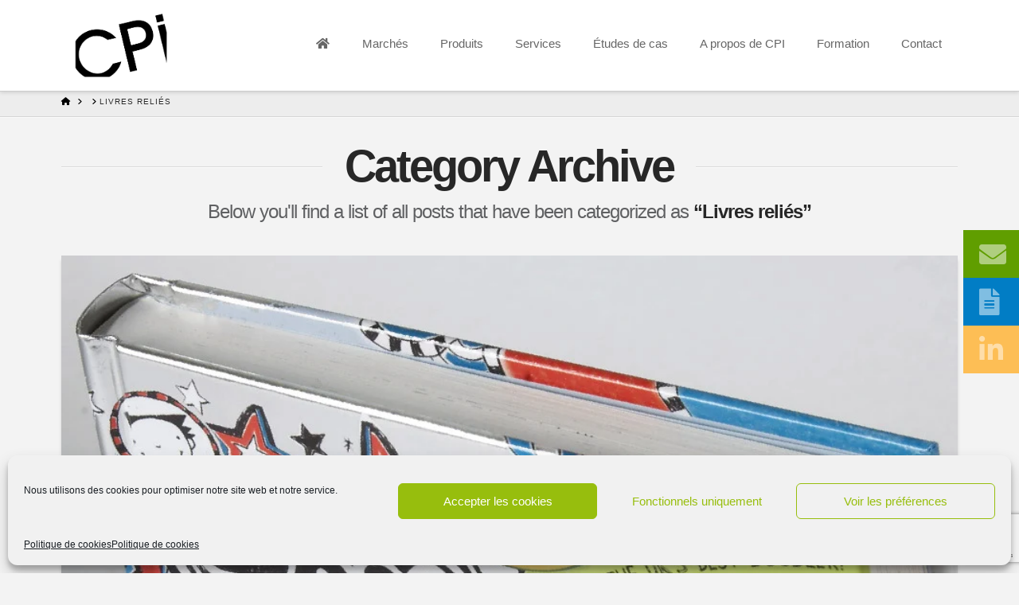

--- FILE ---
content_type: text/html; charset=utf-8
request_url: https://www.google.com/recaptcha/api2/anchor?ar=1&k=6LdzPjAqAAAAAMLYvfCfCKw8fpVmlq5rA-YCyzJt&co=aHR0cHM6Ly93d3cuY3BpLXByaW50LmZyOjQ0Mw..&hl=en&v=PoyoqOPhxBO7pBk68S4YbpHZ&size=invisible&anchor-ms=20000&execute-ms=30000&cb=zg2eg4iog6t0
body_size: 48543
content:
<!DOCTYPE HTML><html dir="ltr" lang="en"><head><meta http-equiv="Content-Type" content="text/html; charset=UTF-8">
<meta http-equiv="X-UA-Compatible" content="IE=edge">
<title>reCAPTCHA</title>
<style type="text/css">
/* cyrillic-ext */
@font-face {
  font-family: 'Roboto';
  font-style: normal;
  font-weight: 400;
  font-stretch: 100%;
  src: url(//fonts.gstatic.com/s/roboto/v48/KFO7CnqEu92Fr1ME7kSn66aGLdTylUAMa3GUBHMdazTgWw.woff2) format('woff2');
  unicode-range: U+0460-052F, U+1C80-1C8A, U+20B4, U+2DE0-2DFF, U+A640-A69F, U+FE2E-FE2F;
}
/* cyrillic */
@font-face {
  font-family: 'Roboto';
  font-style: normal;
  font-weight: 400;
  font-stretch: 100%;
  src: url(//fonts.gstatic.com/s/roboto/v48/KFO7CnqEu92Fr1ME7kSn66aGLdTylUAMa3iUBHMdazTgWw.woff2) format('woff2');
  unicode-range: U+0301, U+0400-045F, U+0490-0491, U+04B0-04B1, U+2116;
}
/* greek-ext */
@font-face {
  font-family: 'Roboto';
  font-style: normal;
  font-weight: 400;
  font-stretch: 100%;
  src: url(//fonts.gstatic.com/s/roboto/v48/KFO7CnqEu92Fr1ME7kSn66aGLdTylUAMa3CUBHMdazTgWw.woff2) format('woff2');
  unicode-range: U+1F00-1FFF;
}
/* greek */
@font-face {
  font-family: 'Roboto';
  font-style: normal;
  font-weight: 400;
  font-stretch: 100%;
  src: url(//fonts.gstatic.com/s/roboto/v48/KFO7CnqEu92Fr1ME7kSn66aGLdTylUAMa3-UBHMdazTgWw.woff2) format('woff2');
  unicode-range: U+0370-0377, U+037A-037F, U+0384-038A, U+038C, U+038E-03A1, U+03A3-03FF;
}
/* math */
@font-face {
  font-family: 'Roboto';
  font-style: normal;
  font-weight: 400;
  font-stretch: 100%;
  src: url(//fonts.gstatic.com/s/roboto/v48/KFO7CnqEu92Fr1ME7kSn66aGLdTylUAMawCUBHMdazTgWw.woff2) format('woff2');
  unicode-range: U+0302-0303, U+0305, U+0307-0308, U+0310, U+0312, U+0315, U+031A, U+0326-0327, U+032C, U+032F-0330, U+0332-0333, U+0338, U+033A, U+0346, U+034D, U+0391-03A1, U+03A3-03A9, U+03B1-03C9, U+03D1, U+03D5-03D6, U+03F0-03F1, U+03F4-03F5, U+2016-2017, U+2034-2038, U+203C, U+2040, U+2043, U+2047, U+2050, U+2057, U+205F, U+2070-2071, U+2074-208E, U+2090-209C, U+20D0-20DC, U+20E1, U+20E5-20EF, U+2100-2112, U+2114-2115, U+2117-2121, U+2123-214F, U+2190, U+2192, U+2194-21AE, U+21B0-21E5, U+21F1-21F2, U+21F4-2211, U+2213-2214, U+2216-22FF, U+2308-230B, U+2310, U+2319, U+231C-2321, U+2336-237A, U+237C, U+2395, U+239B-23B7, U+23D0, U+23DC-23E1, U+2474-2475, U+25AF, U+25B3, U+25B7, U+25BD, U+25C1, U+25CA, U+25CC, U+25FB, U+266D-266F, U+27C0-27FF, U+2900-2AFF, U+2B0E-2B11, U+2B30-2B4C, U+2BFE, U+3030, U+FF5B, U+FF5D, U+1D400-1D7FF, U+1EE00-1EEFF;
}
/* symbols */
@font-face {
  font-family: 'Roboto';
  font-style: normal;
  font-weight: 400;
  font-stretch: 100%;
  src: url(//fonts.gstatic.com/s/roboto/v48/KFO7CnqEu92Fr1ME7kSn66aGLdTylUAMaxKUBHMdazTgWw.woff2) format('woff2');
  unicode-range: U+0001-000C, U+000E-001F, U+007F-009F, U+20DD-20E0, U+20E2-20E4, U+2150-218F, U+2190, U+2192, U+2194-2199, U+21AF, U+21E6-21F0, U+21F3, U+2218-2219, U+2299, U+22C4-22C6, U+2300-243F, U+2440-244A, U+2460-24FF, U+25A0-27BF, U+2800-28FF, U+2921-2922, U+2981, U+29BF, U+29EB, U+2B00-2BFF, U+4DC0-4DFF, U+FFF9-FFFB, U+10140-1018E, U+10190-1019C, U+101A0, U+101D0-101FD, U+102E0-102FB, U+10E60-10E7E, U+1D2C0-1D2D3, U+1D2E0-1D37F, U+1F000-1F0FF, U+1F100-1F1AD, U+1F1E6-1F1FF, U+1F30D-1F30F, U+1F315, U+1F31C, U+1F31E, U+1F320-1F32C, U+1F336, U+1F378, U+1F37D, U+1F382, U+1F393-1F39F, U+1F3A7-1F3A8, U+1F3AC-1F3AF, U+1F3C2, U+1F3C4-1F3C6, U+1F3CA-1F3CE, U+1F3D4-1F3E0, U+1F3ED, U+1F3F1-1F3F3, U+1F3F5-1F3F7, U+1F408, U+1F415, U+1F41F, U+1F426, U+1F43F, U+1F441-1F442, U+1F444, U+1F446-1F449, U+1F44C-1F44E, U+1F453, U+1F46A, U+1F47D, U+1F4A3, U+1F4B0, U+1F4B3, U+1F4B9, U+1F4BB, U+1F4BF, U+1F4C8-1F4CB, U+1F4D6, U+1F4DA, U+1F4DF, U+1F4E3-1F4E6, U+1F4EA-1F4ED, U+1F4F7, U+1F4F9-1F4FB, U+1F4FD-1F4FE, U+1F503, U+1F507-1F50B, U+1F50D, U+1F512-1F513, U+1F53E-1F54A, U+1F54F-1F5FA, U+1F610, U+1F650-1F67F, U+1F687, U+1F68D, U+1F691, U+1F694, U+1F698, U+1F6AD, U+1F6B2, U+1F6B9-1F6BA, U+1F6BC, U+1F6C6-1F6CF, U+1F6D3-1F6D7, U+1F6E0-1F6EA, U+1F6F0-1F6F3, U+1F6F7-1F6FC, U+1F700-1F7FF, U+1F800-1F80B, U+1F810-1F847, U+1F850-1F859, U+1F860-1F887, U+1F890-1F8AD, U+1F8B0-1F8BB, U+1F8C0-1F8C1, U+1F900-1F90B, U+1F93B, U+1F946, U+1F984, U+1F996, U+1F9E9, U+1FA00-1FA6F, U+1FA70-1FA7C, U+1FA80-1FA89, U+1FA8F-1FAC6, U+1FACE-1FADC, U+1FADF-1FAE9, U+1FAF0-1FAF8, U+1FB00-1FBFF;
}
/* vietnamese */
@font-face {
  font-family: 'Roboto';
  font-style: normal;
  font-weight: 400;
  font-stretch: 100%;
  src: url(//fonts.gstatic.com/s/roboto/v48/KFO7CnqEu92Fr1ME7kSn66aGLdTylUAMa3OUBHMdazTgWw.woff2) format('woff2');
  unicode-range: U+0102-0103, U+0110-0111, U+0128-0129, U+0168-0169, U+01A0-01A1, U+01AF-01B0, U+0300-0301, U+0303-0304, U+0308-0309, U+0323, U+0329, U+1EA0-1EF9, U+20AB;
}
/* latin-ext */
@font-face {
  font-family: 'Roboto';
  font-style: normal;
  font-weight: 400;
  font-stretch: 100%;
  src: url(//fonts.gstatic.com/s/roboto/v48/KFO7CnqEu92Fr1ME7kSn66aGLdTylUAMa3KUBHMdazTgWw.woff2) format('woff2');
  unicode-range: U+0100-02BA, U+02BD-02C5, U+02C7-02CC, U+02CE-02D7, U+02DD-02FF, U+0304, U+0308, U+0329, U+1D00-1DBF, U+1E00-1E9F, U+1EF2-1EFF, U+2020, U+20A0-20AB, U+20AD-20C0, U+2113, U+2C60-2C7F, U+A720-A7FF;
}
/* latin */
@font-face {
  font-family: 'Roboto';
  font-style: normal;
  font-weight: 400;
  font-stretch: 100%;
  src: url(//fonts.gstatic.com/s/roboto/v48/KFO7CnqEu92Fr1ME7kSn66aGLdTylUAMa3yUBHMdazQ.woff2) format('woff2');
  unicode-range: U+0000-00FF, U+0131, U+0152-0153, U+02BB-02BC, U+02C6, U+02DA, U+02DC, U+0304, U+0308, U+0329, U+2000-206F, U+20AC, U+2122, U+2191, U+2193, U+2212, U+2215, U+FEFF, U+FFFD;
}
/* cyrillic-ext */
@font-face {
  font-family: 'Roboto';
  font-style: normal;
  font-weight: 500;
  font-stretch: 100%;
  src: url(//fonts.gstatic.com/s/roboto/v48/KFO7CnqEu92Fr1ME7kSn66aGLdTylUAMa3GUBHMdazTgWw.woff2) format('woff2');
  unicode-range: U+0460-052F, U+1C80-1C8A, U+20B4, U+2DE0-2DFF, U+A640-A69F, U+FE2E-FE2F;
}
/* cyrillic */
@font-face {
  font-family: 'Roboto';
  font-style: normal;
  font-weight: 500;
  font-stretch: 100%;
  src: url(//fonts.gstatic.com/s/roboto/v48/KFO7CnqEu92Fr1ME7kSn66aGLdTylUAMa3iUBHMdazTgWw.woff2) format('woff2');
  unicode-range: U+0301, U+0400-045F, U+0490-0491, U+04B0-04B1, U+2116;
}
/* greek-ext */
@font-face {
  font-family: 'Roboto';
  font-style: normal;
  font-weight: 500;
  font-stretch: 100%;
  src: url(//fonts.gstatic.com/s/roboto/v48/KFO7CnqEu92Fr1ME7kSn66aGLdTylUAMa3CUBHMdazTgWw.woff2) format('woff2');
  unicode-range: U+1F00-1FFF;
}
/* greek */
@font-face {
  font-family: 'Roboto';
  font-style: normal;
  font-weight: 500;
  font-stretch: 100%;
  src: url(//fonts.gstatic.com/s/roboto/v48/KFO7CnqEu92Fr1ME7kSn66aGLdTylUAMa3-UBHMdazTgWw.woff2) format('woff2');
  unicode-range: U+0370-0377, U+037A-037F, U+0384-038A, U+038C, U+038E-03A1, U+03A3-03FF;
}
/* math */
@font-face {
  font-family: 'Roboto';
  font-style: normal;
  font-weight: 500;
  font-stretch: 100%;
  src: url(//fonts.gstatic.com/s/roboto/v48/KFO7CnqEu92Fr1ME7kSn66aGLdTylUAMawCUBHMdazTgWw.woff2) format('woff2');
  unicode-range: U+0302-0303, U+0305, U+0307-0308, U+0310, U+0312, U+0315, U+031A, U+0326-0327, U+032C, U+032F-0330, U+0332-0333, U+0338, U+033A, U+0346, U+034D, U+0391-03A1, U+03A3-03A9, U+03B1-03C9, U+03D1, U+03D5-03D6, U+03F0-03F1, U+03F4-03F5, U+2016-2017, U+2034-2038, U+203C, U+2040, U+2043, U+2047, U+2050, U+2057, U+205F, U+2070-2071, U+2074-208E, U+2090-209C, U+20D0-20DC, U+20E1, U+20E5-20EF, U+2100-2112, U+2114-2115, U+2117-2121, U+2123-214F, U+2190, U+2192, U+2194-21AE, U+21B0-21E5, U+21F1-21F2, U+21F4-2211, U+2213-2214, U+2216-22FF, U+2308-230B, U+2310, U+2319, U+231C-2321, U+2336-237A, U+237C, U+2395, U+239B-23B7, U+23D0, U+23DC-23E1, U+2474-2475, U+25AF, U+25B3, U+25B7, U+25BD, U+25C1, U+25CA, U+25CC, U+25FB, U+266D-266F, U+27C0-27FF, U+2900-2AFF, U+2B0E-2B11, U+2B30-2B4C, U+2BFE, U+3030, U+FF5B, U+FF5D, U+1D400-1D7FF, U+1EE00-1EEFF;
}
/* symbols */
@font-face {
  font-family: 'Roboto';
  font-style: normal;
  font-weight: 500;
  font-stretch: 100%;
  src: url(//fonts.gstatic.com/s/roboto/v48/KFO7CnqEu92Fr1ME7kSn66aGLdTylUAMaxKUBHMdazTgWw.woff2) format('woff2');
  unicode-range: U+0001-000C, U+000E-001F, U+007F-009F, U+20DD-20E0, U+20E2-20E4, U+2150-218F, U+2190, U+2192, U+2194-2199, U+21AF, U+21E6-21F0, U+21F3, U+2218-2219, U+2299, U+22C4-22C6, U+2300-243F, U+2440-244A, U+2460-24FF, U+25A0-27BF, U+2800-28FF, U+2921-2922, U+2981, U+29BF, U+29EB, U+2B00-2BFF, U+4DC0-4DFF, U+FFF9-FFFB, U+10140-1018E, U+10190-1019C, U+101A0, U+101D0-101FD, U+102E0-102FB, U+10E60-10E7E, U+1D2C0-1D2D3, U+1D2E0-1D37F, U+1F000-1F0FF, U+1F100-1F1AD, U+1F1E6-1F1FF, U+1F30D-1F30F, U+1F315, U+1F31C, U+1F31E, U+1F320-1F32C, U+1F336, U+1F378, U+1F37D, U+1F382, U+1F393-1F39F, U+1F3A7-1F3A8, U+1F3AC-1F3AF, U+1F3C2, U+1F3C4-1F3C6, U+1F3CA-1F3CE, U+1F3D4-1F3E0, U+1F3ED, U+1F3F1-1F3F3, U+1F3F5-1F3F7, U+1F408, U+1F415, U+1F41F, U+1F426, U+1F43F, U+1F441-1F442, U+1F444, U+1F446-1F449, U+1F44C-1F44E, U+1F453, U+1F46A, U+1F47D, U+1F4A3, U+1F4B0, U+1F4B3, U+1F4B9, U+1F4BB, U+1F4BF, U+1F4C8-1F4CB, U+1F4D6, U+1F4DA, U+1F4DF, U+1F4E3-1F4E6, U+1F4EA-1F4ED, U+1F4F7, U+1F4F9-1F4FB, U+1F4FD-1F4FE, U+1F503, U+1F507-1F50B, U+1F50D, U+1F512-1F513, U+1F53E-1F54A, U+1F54F-1F5FA, U+1F610, U+1F650-1F67F, U+1F687, U+1F68D, U+1F691, U+1F694, U+1F698, U+1F6AD, U+1F6B2, U+1F6B9-1F6BA, U+1F6BC, U+1F6C6-1F6CF, U+1F6D3-1F6D7, U+1F6E0-1F6EA, U+1F6F0-1F6F3, U+1F6F7-1F6FC, U+1F700-1F7FF, U+1F800-1F80B, U+1F810-1F847, U+1F850-1F859, U+1F860-1F887, U+1F890-1F8AD, U+1F8B0-1F8BB, U+1F8C0-1F8C1, U+1F900-1F90B, U+1F93B, U+1F946, U+1F984, U+1F996, U+1F9E9, U+1FA00-1FA6F, U+1FA70-1FA7C, U+1FA80-1FA89, U+1FA8F-1FAC6, U+1FACE-1FADC, U+1FADF-1FAE9, U+1FAF0-1FAF8, U+1FB00-1FBFF;
}
/* vietnamese */
@font-face {
  font-family: 'Roboto';
  font-style: normal;
  font-weight: 500;
  font-stretch: 100%;
  src: url(//fonts.gstatic.com/s/roboto/v48/KFO7CnqEu92Fr1ME7kSn66aGLdTylUAMa3OUBHMdazTgWw.woff2) format('woff2');
  unicode-range: U+0102-0103, U+0110-0111, U+0128-0129, U+0168-0169, U+01A0-01A1, U+01AF-01B0, U+0300-0301, U+0303-0304, U+0308-0309, U+0323, U+0329, U+1EA0-1EF9, U+20AB;
}
/* latin-ext */
@font-face {
  font-family: 'Roboto';
  font-style: normal;
  font-weight: 500;
  font-stretch: 100%;
  src: url(//fonts.gstatic.com/s/roboto/v48/KFO7CnqEu92Fr1ME7kSn66aGLdTylUAMa3KUBHMdazTgWw.woff2) format('woff2');
  unicode-range: U+0100-02BA, U+02BD-02C5, U+02C7-02CC, U+02CE-02D7, U+02DD-02FF, U+0304, U+0308, U+0329, U+1D00-1DBF, U+1E00-1E9F, U+1EF2-1EFF, U+2020, U+20A0-20AB, U+20AD-20C0, U+2113, U+2C60-2C7F, U+A720-A7FF;
}
/* latin */
@font-face {
  font-family: 'Roboto';
  font-style: normal;
  font-weight: 500;
  font-stretch: 100%;
  src: url(//fonts.gstatic.com/s/roboto/v48/KFO7CnqEu92Fr1ME7kSn66aGLdTylUAMa3yUBHMdazQ.woff2) format('woff2');
  unicode-range: U+0000-00FF, U+0131, U+0152-0153, U+02BB-02BC, U+02C6, U+02DA, U+02DC, U+0304, U+0308, U+0329, U+2000-206F, U+20AC, U+2122, U+2191, U+2193, U+2212, U+2215, U+FEFF, U+FFFD;
}
/* cyrillic-ext */
@font-face {
  font-family: 'Roboto';
  font-style: normal;
  font-weight: 900;
  font-stretch: 100%;
  src: url(//fonts.gstatic.com/s/roboto/v48/KFO7CnqEu92Fr1ME7kSn66aGLdTylUAMa3GUBHMdazTgWw.woff2) format('woff2');
  unicode-range: U+0460-052F, U+1C80-1C8A, U+20B4, U+2DE0-2DFF, U+A640-A69F, U+FE2E-FE2F;
}
/* cyrillic */
@font-face {
  font-family: 'Roboto';
  font-style: normal;
  font-weight: 900;
  font-stretch: 100%;
  src: url(//fonts.gstatic.com/s/roboto/v48/KFO7CnqEu92Fr1ME7kSn66aGLdTylUAMa3iUBHMdazTgWw.woff2) format('woff2');
  unicode-range: U+0301, U+0400-045F, U+0490-0491, U+04B0-04B1, U+2116;
}
/* greek-ext */
@font-face {
  font-family: 'Roboto';
  font-style: normal;
  font-weight: 900;
  font-stretch: 100%;
  src: url(//fonts.gstatic.com/s/roboto/v48/KFO7CnqEu92Fr1ME7kSn66aGLdTylUAMa3CUBHMdazTgWw.woff2) format('woff2');
  unicode-range: U+1F00-1FFF;
}
/* greek */
@font-face {
  font-family: 'Roboto';
  font-style: normal;
  font-weight: 900;
  font-stretch: 100%;
  src: url(//fonts.gstatic.com/s/roboto/v48/KFO7CnqEu92Fr1ME7kSn66aGLdTylUAMa3-UBHMdazTgWw.woff2) format('woff2');
  unicode-range: U+0370-0377, U+037A-037F, U+0384-038A, U+038C, U+038E-03A1, U+03A3-03FF;
}
/* math */
@font-face {
  font-family: 'Roboto';
  font-style: normal;
  font-weight: 900;
  font-stretch: 100%;
  src: url(//fonts.gstatic.com/s/roboto/v48/KFO7CnqEu92Fr1ME7kSn66aGLdTylUAMawCUBHMdazTgWw.woff2) format('woff2');
  unicode-range: U+0302-0303, U+0305, U+0307-0308, U+0310, U+0312, U+0315, U+031A, U+0326-0327, U+032C, U+032F-0330, U+0332-0333, U+0338, U+033A, U+0346, U+034D, U+0391-03A1, U+03A3-03A9, U+03B1-03C9, U+03D1, U+03D5-03D6, U+03F0-03F1, U+03F4-03F5, U+2016-2017, U+2034-2038, U+203C, U+2040, U+2043, U+2047, U+2050, U+2057, U+205F, U+2070-2071, U+2074-208E, U+2090-209C, U+20D0-20DC, U+20E1, U+20E5-20EF, U+2100-2112, U+2114-2115, U+2117-2121, U+2123-214F, U+2190, U+2192, U+2194-21AE, U+21B0-21E5, U+21F1-21F2, U+21F4-2211, U+2213-2214, U+2216-22FF, U+2308-230B, U+2310, U+2319, U+231C-2321, U+2336-237A, U+237C, U+2395, U+239B-23B7, U+23D0, U+23DC-23E1, U+2474-2475, U+25AF, U+25B3, U+25B7, U+25BD, U+25C1, U+25CA, U+25CC, U+25FB, U+266D-266F, U+27C0-27FF, U+2900-2AFF, U+2B0E-2B11, U+2B30-2B4C, U+2BFE, U+3030, U+FF5B, U+FF5D, U+1D400-1D7FF, U+1EE00-1EEFF;
}
/* symbols */
@font-face {
  font-family: 'Roboto';
  font-style: normal;
  font-weight: 900;
  font-stretch: 100%;
  src: url(//fonts.gstatic.com/s/roboto/v48/KFO7CnqEu92Fr1ME7kSn66aGLdTylUAMaxKUBHMdazTgWw.woff2) format('woff2');
  unicode-range: U+0001-000C, U+000E-001F, U+007F-009F, U+20DD-20E0, U+20E2-20E4, U+2150-218F, U+2190, U+2192, U+2194-2199, U+21AF, U+21E6-21F0, U+21F3, U+2218-2219, U+2299, U+22C4-22C6, U+2300-243F, U+2440-244A, U+2460-24FF, U+25A0-27BF, U+2800-28FF, U+2921-2922, U+2981, U+29BF, U+29EB, U+2B00-2BFF, U+4DC0-4DFF, U+FFF9-FFFB, U+10140-1018E, U+10190-1019C, U+101A0, U+101D0-101FD, U+102E0-102FB, U+10E60-10E7E, U+1D2C0-1D2D3, U+1D2E0-1D37F, U+1F000-1F0FF, U+1F100-1F1AD, U+1F1E6-1F1FF, U+1F30D-1F30F, U+1F315, U+1F31C, U+1F31E, U+1F320-1F32C, U+1F336, U+1F378, U+1F37D, U+1F382, U+1F393-1F39F, U+1F3A7-1F3A8, U+1F3AC-1F3AF, U+1F3C2, U+1F3C4-1F3C6, U+1F3CA-1F3CE, U+1F3D4-1F3E0, U+1F3ED, U+1F3F1-1F3F3, U+1F3F5-1F3F7, U+1F408, U+1F415, U+1F41F, U+1F426, U+1F43F, U+1F441-1F442, U+1F444, U+1F446-1F449, U+1F44C-1F44E, U+1F453, U+1F46A, U+1F47D, U+1F4A3, U+1F4B0, U+1F4B3, U+1F4B9, U+1F4BB, U+1F4BF, U+1F4C8-1F4CB, U+1F4D6, U+1F4DA, U+1F4DF, U+1F4E3-1F4E6, U+1F4EA-1F4ED, U+1F4F7, U+1F4F9-1F4FB, U+1F4FD-1F4FE, U+1F503, U+1F507-1F50B, U+1F50D, U+1F512-1F513, U+1F53E-1F54A, U+1F54F-1F5FA, U+1F610, U+1F650-1F67F, U+1F687, U+1F68D, U+1F691, U+1F694, U+1F698, U+1F6AD, U+1F6B2, U+1F6B9-1F6BA, U+1F6BC, U+1F6C6-1F6CF, U+1F6D3-1F6D7, U+1F6E0-1F6EA, U+1F6F0-1F6F3, U+1F6F7-1F6FC, U+1F700-1F7FF, U+1F800-1F80B, U+1F810-1F847, U+1F850-1F859, U+1F860-1F887, U+1F890-1F8AD, U+1F8B0-1F8BB, U+1F8C0-1F8C1, U+1F900-1F90B, U+1F93B, U+1F946, U+1F984, U+1F996, U+1F9E9, U+1FA00-1FA6F, U+1FA70-1FA7C, U+1FA80-1FA89, U+1FA8F-1FAC6, U+1FACE-1FADC, U+1FADF-1FAE9, U+1FAF0-1FAF8, U+1FB00-1FBFF;
}
/* vietnamese */
@font-face {
  font-family: 'Roboto';
  font-style: normal;
  font-weight: 900;
  font-stretch: 100%;
  src: url(//fonts.gstatic.com/s/roboto/v48/KFO7CnqEu92Fr1ME7kSn66aGLdTylUAMa3OUBHMdazTgWw.woff2) format('woff2');
  unicode-range: U+0102-0103, U+0110-0111, U+0128-0129, U+0168-0169, U+01A0-01A1, U+01AF-01B0, U+0300-0301, U+0303-0304, U+0308-0309, U+0323, U+0329, U+1EA0-1EF9, U+20AB;
}
/* latin-ext */
@font-face {
  font-family: 'Roboto';
  font-style: normal;
  font-weight: 900;
  font-stretch: 100%;
  src: url(//fonts.gstatic.com/s/roboto/v48/KFO7CnqEu92Fr1ME7kSn66aGLdTylUAMa3KUBHMdazTgWw.woff2) format('woff2');
  unicode-range: U+0100-02BA, U+02BD-02C5, U+02C7-02CC, U+02CE-02D7, U+02DD-02FF, U+0304, U+0308, U+0329, U+1D00-1DBF, U+1E00-1E9F, U+1EF2-1EFF, U+2020, U+20A0-20AB, U+20AD-20C0, U+2113, U+2C60-2C7F, U+A720-A7FF;
}
/* latin */
@font-face {
  font-family: 'Roboto';
  font-style: normal;
  font-weight: 900;
  font-stretch: 100%;
  src: url(//fonts.gstatic.com/s/roboto/v48/KFO7CnqEu92Fr1ME7kSn66aGLdTylUAMa3yUBHMdazQ.woff2) format('woff2');
  unicode-range: U+0000-00FF, U+0131, U+0152-0153, U+02BB-02BC, U+02C6, U+02DA, U+02DC, U+0304, U+0308, U+0329, U+2000-206F, U+20AC, U+2122, U+2191, U+2193, U+2212, U+2215, U+FEFF, U+FFFD;
}

</style>
<link rel="stylesheet" type="text/css" href="https://www.gstatic.com/recaptcha/releases/PoyoqOPhxBO7pBk68S4YbpHZ/styles__ltr.css">
<script nonce="CUdBZVAWLG7VlyxioEy-BQ" type="text/javascript">window['__recaptcha_api'] = 'https://www.google.com/recaptcha/api2/';</script>
<script type="text/javascript" src="https://www.gstatic.com/recaptcha/releases/PoyoqOPhxBO7pBk68S4YbpHZ/recaptcha__en.js" nonce="CUdBZVAWLG7VlyxioEy-BQ">
      
    </script></head>
<body><div id="rc-anchor-alert" class="rc-anchor-alert"></div>
<input type="hidden" id="recaptcha-token" value="[base64]">
<script type="text/javascript" nonce="CUdBZVAWLG7VlyxioEy-BQ">
      recaptcha.anchor.Main.init("[\x22ainput\x22,[\x22bgdata\x22,\x22\x22,\[base64]/[base64]/[base64]/KE4oMTI0LHYsdi5HKSxMWihsLHYpKTpOKDEyNCx2LGwpLFYpLHYpLFQpKSxGKDE3MSx2KX0scjc9ZnVuY3Rpb24obCl7cmV0dXJuIGx9LEM9ZnVuY3Rpb24obCxWLHYpe04odixsLFYpLFZbYWtdPTI3OTZ9LG49ZnVuY3Rpb24obCxWKXtWLlg9KChWLlg/[base64]/[base64]/[base64]/[base64]/[base64]/[base64]/[base64]/[base64]/[base64]/[base64]/[base64]\\u003d\x22,\[base64]\\u003d\\u003d\x22,\x22eXrCj8ORwr/Ds8KIFHbDv8OdwpXCqnxlTGfCsMO/FcKxCXfDq8OuKMOROmzDoMOdDcKpWxPDi8KsMcODw7wQw4lGwrbClsOsB8K0w7Ycw4paU0/CqsO/ScKDwrDCusOkwpN9w4PCvMObZUo0wqfDmcO0wqVDw4nDtMKXw78BwoDCk2rDondPNgdTw64Ywq/ClX/CuyTCkFpPdUErWMOaEMOCwpHClD/DkSfCnsOoQE88e8K3djExw649R2RhwqglwoTCgsKbw7XDtcO7aTRGw63CnsOxw6NUGcK5NjXCkMOnw5g+wqI/[base64]/CilrDqxAWw7RVGMOdwqZzw5rCu25/w6HDqcK9wpJEMcKwwpfCg1/DtMKjw6ZAJAAVwrDChsOOwqPCujQ5SWkoHXPCp8KHwr/CuMOywpVEw6Ilw4/CsMOZw7VwaV/CvG/DknBfcm/DpcKoBcKmC0JXw6/[base64]/w4g1N8OFwr8RBD3DtMKVQsOAw7nDjsOcwqLCtTXDqsOHw7d5H8ORbMOQfA7Cuh7CgMKQOHTDk8KKA8KuAUjDqcOGOBcKw7nDjsKfBMOMIkzCmhvDiMK6wqXDslkdQlg/wrkmwo02w5zCn3LDvcKewpfDpQQCPA0Pwp88Mhc2QhjCgMObCMK0J0VSNCbDgsKOEkfDs8Kdd17DqsO6J8OpwoMFwr4aXh/[base64]/CosOeJBDCnsOhwrM6w4fCiwbCicO6acOSwpzDpcKUwq0ZKsKbDcO+w4HDiALCs8OywrvCqGXDpDVIbMO+b8KPccKHw7oCwrLDsnQ7PcOTw4fCmUk7D8OgwqLDncOyHMKCw7vDmsOKw7VmZ2hlwqwlJcKbw6fDhDgewrvDinvCsz/DnsKbw5wOM8KAwql6HiVtw7vDhlxMdkMwc8KHRcOtQirCl1/[base64]/HsOlw7kXFsOtw5l1wrdCecKRAW3DnkrCqsO/By4Sw7RqGDLDhy5qwozDjcOLQ8KSHsOLKsKGw5DCtcOiwp9Xw7VwQx7DsE16UXlowqBTTcKYw5gTwqXDlERGCsOrOzttdcOzwqrDgApkwp1vL3/DkgbCsiTClULDvcK5Z8K9woMHHRJ4w7ZCw5pBwpxdcF/CisOPYCTDtQZqIcK9w4XClxt1RVXDmQ7CvsKgwoMJwrEoLBx8e8KwwrtFw5d9w6tIWz0KZsOlwrNnw7/DusO7C8OsUXRVVsOMED1tVjDDp8OuFcOgN8OWdsKAw4nCvsOQw4c4w7APw63CoFJtSWJHwp7Dv8KBwrpiw6wFalYQw4HDuxbDusOEcmDCq8ORw5bClgXCmV7Dg8KeBsOMZsO5asKQwpNgwqBvPFXCocOTXMOyPxd4bsKqGcKGw7PCjcO8w5tsRGzCrsOWwp9XYcKsw7/[base64]/[base64]/CgMOZVH3Co8K9w67CnhfDtsOIw4nDqMKKRMKDw5fDkjg7GsOLw5ZxOnsPw4DDqwTDoyUlIF/DjjnDoVJCEsOZDwEQwrg5w5ZrwqfCrxjDuAzCuMKGTCtVT8ObBBHDiFEKJxcawpjDpsOwC1Nhf8KLasKSw78Fw4zDkMObw7BMGSc5K1BtP8OQcsKvecOZHQPDu17DklXDqgUNDmgHw6xbBlbDgk8wIsKJwqUlS8K1w6xqwo9pw5XCsMKHwrrCjxTDmk/CrRpJw6o2wpnDnMOuwpHCkmkEwq7DvkTDpsKOwrU/wrXCiFDCvjhyX1QrOg/[base64]/w5BwZ8K2w6k+V8OswrsIw6ASfWnDo8KRXMOtWcOBwqHDiMOVwqdod1Uuw7DDjj1AUlbCrsOFEEhnwrXDkcKewqFGTcONIT5fP8KfW8Kgw7nCgMKoIsK7woHDqcKqMcKyJ8OLXTQcw5kERmMHS8OqMARqcRvChsOow5EmTEB5E8KHw5/CoAkDHR5CNMKFw57Cm8ObwoTDlMKyVMOKw6rDnMOReEvCmcODw47CncK1wpJyU8OGw4rCpm3CvCTCgsOgwqbDry7Dty8XPXBJw6c0AsKxFMOCw4UOw4NuwpHCicOcw4QWwrLDikYtw6dKe8KvO2rDqSRDw4YGwqp3UC/DqBMdwqEQdMO+woQGFMO8wowPw7leSMKpd0swKMK0McKgTGYtwrR/[base64]/DtcKTQ8OwUzk9QXfCqcOTw75lw7U8w4pJw4jDiMKUc8K3eMK9wql7RTddVsOdFXE3wqsWH0kfwogZwrY2Yyw2MCxXwpXDtnfDgVvDqMO5wqhnwpnCrx7DgsK9UHrDuUZowr3CvyJZShvDviZRw4vDk1sEwqnCtcKvw4jDvSHCrjzCnUp6ZwUVw5jCqDgFwo/Cs8O6wrzDmnQMwoMdOSXCiQVCwonDq8OOCCvCt8OAeA3CnTbCsMOuw5zCnMKxwrHDs8OoC3bCi8O1HHMZEcKZwqrDkTkTQ1cgT8KMJ8KUTHzCrHbDp8KMZXzCuMOwOMOafsOVwo9yGMKmRMOfFS9tGsKvwq8UbXfDuMOwesO8FMOdcV/Dl8OKw7zCi8OELlvCsi1Rw6o2w7DDg8KowrNfwoBnw4zCl8O6w6Erw7kBw4Ehw7DCo8KswpbDnBDCo8KpIBrDsHHDowLCoCPDjcOZNMODQsO/w5rCj8ODaRnCnsOOw4YXVnrCs8OBbMKkKcO9QcKvSxHCglXDvh/Dq3IZPGxGeicnw5g8w7HCvxLDu8KzWkASGwTChMKsw7oIwoReUw/[base64]/CnB1bTMOYw5nDgsOrwq4pwq3CtnjDo8Oxa8K/CnM2UkLDq8Okw4fDq8OZwpzCtALChDMTwoRBQsKhwrXDvy3Cs8KQccKPUz3Dj8O8cm5QwoXDmsKZb03CpREew6nDv10iC1NZFwRMw6N7Ox4Ww6zCuCh2dH/Dr3zCs8K6wo5iw7LDgsOLFMOCwpcwwpnCqRlMwrPDjk/[base64]/w7hAP8OTwrXDnWcxIWlxwo7CjDPDgsOWw6zCuCDClMKZKjPCtGQdw51hw5/CsmPDg8ObwqfCpsKcb0I7PsOHUGwSw63DtMOnRnoCw4oswpnChcKvZHQ1KMKMwpkiJMOFHBgvwobDpcOowp5hYcOsbcKDwowaw6wrTMOXw6kVwprCtMOSBxHCm8KDw5liwqU8w4LDu8O6Ow9kO8OOD8KHTW/[base64]/w58qf0sUwqDDh3fClsKlN8OdRS3CiMKdw58Zw6xLecOTNlfDhUfCgsOjwoFITMKKemQSw5DCrcO0w7hQw77DtcO6XMOtFhN8wotuKUN2wrhIwpHCqCvDkSPCncK/wrrCp8K6KznDnsK4D3hGw7vDuSA3wq1iRnIRwpXDhcOnw5XCiMOme8KewqrDmsKjb8OiF8OMEsOVwpAETsK4KsOOLcKtFj7CkSvCl0rCnMO+BTXCnsOndV/DvcORBMKtasOHP8Ocwr7CnyzDhMKww5QcFsKsXMOnNXxUZsOow5fCmcK+w54lw57DrCXCicKaJnbDvcKqYlZiwpDCmcKFwqUZwqrCkzHCh8Ojw5xGwpnDr8KgGsKxw6oUcG4UO1jDoMK0P8Knw6jCuE/DjcKWwoLCnMK4wq3DqzAEJSLCuBvCvG8oNxVdwoZxVcOMD2YJw7jDojPCt2XCq8K9W8KSwrg/[base64]/DpQpZesKHA3pgw6HDq1TDg8Ozw4pnBDolw4gtw47Cn8ODwrLDq8KDw7IlDsONw41YwqfCssOyQsOiwp5cTAvCsU/CtMKjwpzCvDZJwqI0ZMOWwrDCl8KMH8OmwpFsw6nCpE4vLQsUDFQfP0XCmsKNwqkbdk7Du8OtEifCgmJmw7XDg8KcwqrDhcKqWjJyIxNeNkgcZnvCvcOaGihawoDDoTTCqcO/E3QKwokjwokAwqjChcKKwoRfeWcNJcOzbXYvw5MvIMKlHgTDq8OMw59hw6XDtsOrbMOnwofCh0jDsWlPwo/Cp8OLw53Ctg/DlsOlwqLDvsOuI8KaZcKsK8Kvw4rDtMKIH8OUw67Cq8O2w4k/VBnDgkDDknk0w5B3BMOnwrBaEMK1w7A1dsOEHsOYwqpbw5dudlTCksKWH23DrwfCvhrCqMK4B8Oywos/wqzDqRNyPD02wosaw7YCdsO1IxTDpSk/S1fDqsKnwp1vXsKkccKcwr4AZsOWw5hEO1wVwrjDh8KiKwDDgcOcw53Dk8OpVitOwrR+EBNXWSLDpwhhUgBSwrzDghUfcmEPbMOHwrDCrMK3wpzDgid7TTnDk8KaBsK0RsOMw6vDuGQlw4EcZETDjF88wpXChR0Cw6zDsS/CqcOtfsK3w7Q1w6Rxwrcdw51/wrxLw5LCnTUTLsOSacOyKCHCmGfCrmc5WBgWwoYjw6FHw5dqw4BRw5PDuMKTAMOkwrjDt0kPw704wqbCthsGwq0Yw57CrcO/PDzCvxYSMsOFwo86w48aw77Ds3zDmcOzwqZiIkdqwrsUw4tjw5ENDngpwrrDqMKATcKUw6zCs189wpQTZRlvw6PCucKaw5Nsw7LDrR4Qw63DvQN4f8OyTMOLw4/[base64]/Dm8KwJU8VDTJNw5Q8b8Kcw6fDlFkPw77ComwqUxXDpcOUwrHCjMOywoAQwonDpgtLwoPDpsOoC8K6wpwxwqLDmGnDjcKZIS9NRMOWwp0oQzAvw54tK38ZEMO8W8Oow5HDgMOLDS8mMRksPMKKw4t9w7N/cB/DjCxuw43CqnUsw7tEw6bCumJHSUHCnsKDw4RcE8KrwpDCjGzDosOBwpnDmsOxfcO+wrXCjEEDwr9EecKKw6TDncKTH3wCw6zDo3jCnMKtQRPDi8K5wqLDisOAw7fDhBXDhMOew6bDmnZEP2ECDxQyDsKhEVgGZyZ8LQLCkG/Dm0hWwpPDgUsYHMOlw5IxwoDCsj3DoQ7DosK/wpVaMFMCYcO6cxrCrMO9AT/DncO/wotVwrAvOMOpw5R9A8OMaDVdRcOJwoLCqRRow6nCoEnDo2rDr3DDgsO8wpZHw5vCuV3Doypdw4t4woLDvcO4w7MAdXTDkcKEaiBGTGQSwrdvPmzCpMOiR8OAM0NLw4hAwqdrJcK7YMO5w7jDi8KKw4DDmgApAMKNO1/Dh1QSF1Y0wqo/HF1TT8OPAEFrEnpGYT5ADDhsD8OTB1Z+wrHDjHzDksKVw4k4w6LDghXDmGxSS8ONw73ChWFGFMKyKTTCk8OBwppQw5DCoGZXwo/Cn8Obw7/DpMOMP8KUwqbCmFJzF8OvwpR1wpwOwqN/VHA7HGwmNcK+wofDmsKnHsOKwpTCuHJfw6jCkEEwwphTw4UVw4AhUcOTO8OswqgNbsOKwrVDZTlNwqR2O1kPw5QTJsOGwpXDohDDj8KmwqjCtXbCkALCgcK1Y8OQO8KNwoQ/w7dXPMKJwpQ5fMK4wql2w5jDqSLDu1hcRiDDjgkRPcKHwpvDtMOtQnvCqlROwog/[base64]/[base64]/[base64]/[base64]/wrnDmzPDqlbCp1jDkcKiwoEUF8KNG8O5w44gwofDhzfDgMKVw4fDk8OyF8KHcsKYPTwZwrTCth3CoiDDknpQwpNaw6rCv8ONw7ZQM8KmRMOZw43DosKqPMKBwoHCmlfChWTCvHvCp2hqwpt/[base64]/CjMKVw77ChhFRCQ1JRDo4wrrDgMKmwovDlcKKwqjDnlzCk0ouYB5jP8OIJ2DCmg0dw7TCh8OdKsObwrhjHsKIwonCrsKkwpIDw7/DqMOtw7PDkcKAVsONTG/ChsKOw7rCkBHDhBrDn8Kbwr3Dhjp/w7Z2wqkawpzDrcK/IA9+T1nCtcKpOzXCvMKtw5nDm2Qfw7vDkQ/Dv8KPwp7Co2bCsRwNBFMIwojCt2TCvXlgDMOSw5YFFmPDkB4gFcKlw63DmRZ5wqPCqMKJWxfCmXzCtsKTTcOsQ2DDgsOGQBMAXFw/WUZkwqfCvifCuTdmw5TCohrCgVxMIsKfwqbDumLDnXoFw4jDg8OCYCrCucOnZMO4CHkBR23DiDVAwoUiwrbDiADDsA0iwr/DvMK3VcKBKcKLwq3DgcK9wrpcL8OlF8KDeF/ClgDDuGM1NyTCssOAwqYmbVVzw6TDpCw9fSXCkQ8RLsKVU1ZBw63DlwzCv2MLw4lawpZeMh3DlsKhBndPKxRcw7DDjUR1wrfDvMK5QCvCj8KRw7LDj2/[base64]/CvExJM3ADw57DhcOpw7Vxwo7DnFQfQwchw5XDmTUHwqPDnMKQw5Mgw4ECNmLCjsOtdcKMw4cYPMKKw61GdzPDhsOof8KnbcO+fz/CsUbCrCDDi07ClMKlIMK8AcODJEDDvBjDhAXDjMKEwrPCjsKTw6I0DsO4w7pfEFzDtgjCpU3CtHrDkxsMX1PDosO2w6/DhsOOwr3CiU8pUHrCvwBkWcOnwqDDs8KzwqnCijzDvDMpbVMoCXFuXFnCnEXCl8KBwr7CtcKmC8OMwrnDrcOdcDnDkG3DuXfDk8ONe8O8woTDu8Kew5fDrMKnGgpMwqJmwpzDn1RgwrrCu8OSw4sdw69MwpbDvsKDZXnDkFPDpMOAwpoGw61SRcKPw5XCtl/Ds8KHw6bDk8ObJT/Dq8OWwqPDqQ/[base64]/[base64]/w4jCkMOWwo3CnsKyYWJLNsKRw4lKwoMJSWXCrnvCv8Oewr3DiMOSdsK6wrHCmMOVJ2QxCS0rSsOvb8KewoXDs3LCm0IvwrXCsMOEw7zDlQ7CpkfDqhzDsXLCpl5Ww6ckwoIlw6h/wqTChys+w4B8w7/[base64]/DqsOcwp7CghLDhsOlwqNrw4bDrzDCiRhuKsO2wqTDlTF9BkHCpVYcNsK0KsKkKMKWPUfDug9+wrTCu8OgMmjCuy4Zc8OyAsK7wr4cQ1PDtg9swoHCmStiwrPDpT4gScKYZMOjMn3CmsKywoTDtz3DhVE4BsOUw7/Dr8OzSRTDkMKWB8O9w7Q4UXDDtlkVw5DDiF0EwpVpwoEcwo/CrsK6woHCmVEnwqrDuSJUPsKvASUCWcOHMXM8wokkw5YbDmjDkEnChMKzw69/w6/Cj8OgwpF6wrJUw5hIw6bCrMOSdMK/OgNGTDrDkcKzw6wyw7rDosOYwrIed0JuY1hnw59FD8KFw7sQb8OAcSVpw5vCvcOcw7HCvUd7wopQwr7CpUDCrx8hIMO5w4rDjMOdw69pbxPCqRvDlsKIw4dcwpoEw7sywoY9wok1Yw/[base64]/CicO9wosEwqAVCj0AUyPDtx7Dhw7CuE/ClMKeQsO/wrvCrTzCoCADw5VqHMKxMnDCjcKDw7/CmMKiLsKTBz9Qwq0uwo46wr5iwpsMEsKINwxgag14Z8OyT1bClcONw5xCwqbCqh1lw4AYwp4MwoFLe21ZMUscB8OVViHClHbDo8Ome3piwq3DmcOew7YbwrPCjlAFTFYBw6HCjcK4GsORGMKxw4JJZk7CoizCuGhOwrNvOMKtw5PDvsK6ccK6R1/DtMOQW8KVBcK/HlPCn8Oow7vDtyDDuiNfwqQOZcK7woYWw47Ck8OJHUPCscOewrtSLENmw7EiRxNIwpx6a8OBwrPDgMOyeW02FQHDt8KHw4rDikjCmcODVcOrAmPDr8K+JWXCmihCEQVvX8KNwp/[base64]/DpMOufMKFw7U9worCsQYUwq02woHCj15Gw4TDqRrCrcOZwq/DhsOsDMKlcD14w4PDrGc6HMKPwr8ywpxmw4dLbBs2T8KRw7hOFBRiw4xow6/DhWwRe8OpeEw3OnfDmgfDozlSw6dxw5HDrsO3IsKGBmR7c8K3GsOAw6UmwpUlQT/DtDYiHcOEQD3CnzDDhcO5wq86TMK1EcOcwoRTwolBw6jDvmlCw5cmwqdOTMOhMXohw5HCs8KMIhDDuMOQw5VpwrBbwoEcVGDDlHzDu1LDiRw5MgR6RcKYK8KXw5kxIwDDosKiw4vCtcK8Mk/DkxHCq8OpFcO3HibCn8K+w6Ugw7wmwoXDkWkVwpnCpQ7CocKGwqx3XjdUw7Jqwp7DksOSYSjDs27ClsKXN8KfSk1zw7TDji/CkHFcWMO1wr0NfsO9Jw92wpNPdsO4ZMOofcKdIREhwo52w7bDhsO4wrfCnsOFwq5Hw5jDt8K4bMKMVMONbybCj3fDkD7CjXI/[base64]/Dni9EZ8Kww6XCszHDjcKNZ8O3PsODwotXw6l5Qz4fwoHCpXvCqsOWL8Okw7Zyw79TC8OowoB/[base64]/ZMKuw69nL8Olwq/Dl8O4CsOZw6XDuHZPMsOrSMKVcGXCqA5xw5dmw5LDpTliXCRcw5fCsnA4wrh2HMOeFMO/Oj4pE2JjwpzCiWd7wpvCl2LCmUnDl8KOfXnCmlFyEcOlw7Rxw5wgNsO/N2UjTcONQcKtw45zw7MfFgRRdcORw6nCr8O8OsK/EirCqsO5D8OJwonDkMOZw7M6w77DvsOKwopMIDQew7fDvsOeQm7Dl8OmQMOxwpV0WcKvfX5IfRzDhMKzcsKkwrLDhcKJQXHClj7DmnfCqCREQcOLV8OSwpzDnMOzwqlrwox5TGNIN8OCwo8/F8OyVQ/[base64]/[base64]/CscO3w692w6ULw6HCgcO5ABslKsO4HMKpwo7DpcOxecOPw6okNcK6wrjDvBxEacKVYcOEOcOaDcO7DQ/DrsOdOkhvJB0WwrJJER1yDsKrwqYcUglGw5s2w6XCvgPDqBFZwoRlUy/CqcKuw7M2EMOxwowswrHDqXHChDF9BmTCicKrE8O3FXLDlF7DqT4jw5zCmEQ2OsKewpo/dzLDn8OtwoLDksOMw53Cm8O0VcO+OsKVecOcQMKQwpxbaMKQVTMjwrDDhW/Dj8KZX8Omw7k5YMOIH8Okw7NBw5Y6woDDnMOPWjvCugDCujYzwoDDiH7CscO5UMOmwrsnYsKuHi9mw4kZfcOCCCU1TVplwrTCsMKhw4XDm1UEYsK2w7hlPkzDrD4TAMOBfsKpwppAwr9hw45/wqXDkcK7EMO3TMKdwpLCuGLDkklnwqTCnMKzXMOaDMOyCMO8R8KTd8KtfsKEeQ15V8O/BAZlDgM+wq5+BsOIw5bCpMOkwrHCnkvDgzTDm8OFdMKrS15rwo8CNTNZAcKLw45VFsO4w4vClcOMNFQtZcONwr/DplEswqDChgXCkRQIw5R3GAU4w6nDpUtiI3vCsxgww4jDtCXDkF4Jw6tALMO7w7/DuwHDvcKYw6giwpLCrhVrwrRKBMOhbsKzG8KOWGPCkR4YIw0dQMOmXyAOw77Dg2PDvMO/[base64]/wps9wrrDn8O7w4nDnVQjw4Enw7zDmBsUQ8OJw55HZcK7MUjChW3Di1QTUsK5b0TCihJsFcKdNMKjw6DDthzDrnJawrRRwrAMw6Z6w67DpMOTw43Do8KvSh/DkQ8SfVsMAiJdw4odwpghwpF6w7RbBCbCmjnCnsK2wqsEw6Faw6PCn0UQw6TCgA/[base64]/CuCbChnsyJsO9XMOZZGfCsljDoCHDiXnDp8OracO+w7LCvsO8w7VtPzvDtMOxDsO0w5LCpsK/IMO8cilRbmvDsMOvM8OAOE0Kw5h/[base64]/CisKDSsOPw7QhekhEwq3DocO1I8K8CAo4BcODw47DjgvCoXY0wqLDh8O4wqvCqsOpw6zDo8K8wr8Ow5jCkMOfCcK9wpHCuih/[base64]/DjH13MwHCglNXwrN1VcK9Ph3DjsKrPMK/dCNhYRFGBcOkDybDisOdw4EaPEIVwp/ConZkwrbCtMOZUQs5bhlYw4JtwrfCt8Oyw6nCjxDDm8ORE8OewrnCvg/[base64]/Dg3bDqMK2w6/DlMOgwrXDiSRkNh19wpZkcG/DisKQwplow48sw5oywo3DgcKdcC8Dw6hcw7bCi1rDlcKDI8OnE8Oywr/DhMKdXmg6wogKfXE5GsK4w5rCuwPDmMKUwrF+e8KAISYUw5nDk1/DojvCiGXClsO8wpkxRsOZwrnDsMKefsKKwqtpw6XCrkjDlsO9bcKqwrsrwptIe2EXwoDCo8OCT2hvwr1+w5XCi1Frw5N1PBEww5Agw7vDqcO+NF8vaxfDucONw6ZHAcK1wobDnsOnA8KLdMOWKcKbPSvDmMKQwqrDncKpDzQOcX/CrHBqwqPCiBPDosO5NsOmNcOPaB1KecKwwoLDisOfw4sJc8OST8OEYsOFFcOOwqtMw7NXw6rCmBEjwrrDokYvwpvCiDlEw6nDrFJhb3xzZcK+w4YSG8KvCsOoa8OoDMO+V2k2wothKgDDjcO9wrfDiUvCn2k9w7t0MsO/HsK0wqvDi2xGAsORw7HCtRlCw4HCksOkwpZsw4rCh8K9GzTCmMOlHWZmw5rCmMKZw4oTwr4Aw7XDhi5VwoLDpl1Uw7/DpsKTZsKvwqIyBcKNwpkDwqM6w7/[base64]/DnsOMwrx3w7pvAMO8asKWw4LDrsKyfhTCtMOWw5LCj8ODOSLDr37DqDdDwpxlwrHCisOUMVfDmB3CssOyNQnDncOSwpR1BcONw7Anw6srFkUheMKcCTXCu8K7w4BVw4/CvMKuw7AbCRXDnEPCpktbw5MCwoMGHwUjw5pweQnDng1QwrrDgsKUdxVYwpN8w44owofDuQXChiHCq8Kcw7PDgsO5OA5BW8KAwobDnDTDkTAHK8OwGsOvwpMoIsO8woXCu8K+wqTDrsODOyF4czPDpVrCksOWwofCrCkrwp3CvcO+PSjCsMKRWcKrHsKMwo/CijfCmDR9N1fCqGwqwo7Cny1DdsKDSsKgNX/Dn0fDl2UNF8O2HsOmwrHChWcqwoTDr8KQw6ZXACfDmyRMRzrDsD4hworDsFTCq0jClDd+wqgkwrDCvktNehZXfMK8ADM1YcOrw4dRw6AUw6EywrEfRRXDhBhWJcO7c8KKw4DCicOLw4zCkngdSsK0w5wqV8KVJkU4HHQEwphawrJTwrfDssKJFcOew7/Dt8KmTlk5HEzDusOTwr80w7tMwr/[base64]/[base64]/Ch8OpbQ5UwrRMwqRlCMK7w7o9w4BSwpfDnnPDl8KiA8KawoNNw6Jkw6vCvwQsw43DhmbCssOpw69iax1Rwq7DoWNFw79pY8O8w7XCqVN+w7nDnMKDB8KgDDzCuHXDuFJdwr1YwqERGsOdY0J2woPCmcOXwr/DosOHwobDv8OnCMKvIsKiw6jCqMK5wq/[base64]/DnVPDgCjChcKTIsOrAMOwwosIwrDCqlfCpsKuwp7DncOHRnJtwrwzwp/[base64]/CvMKqJldqBxzDgcOZwqDCksK1w47DpsK8w6E+GHXDoMO/JMOMw6/ClB8SIcKBw68KeznCpcO9wrrDjQnDkcKsLQfDuCDCilJIc8OEAALDmMO+w5dXw7nDl2ABUHYWGcOZwqU8b8Kow5k6XnLCusKNQhXDgMOAw7IKw7DDtcO1wqlZQSp1w4zCmg0Cw5N0Wno/[base64]/DtCUxJgdhwo7Ct8OvwrPCoUPDlSnDpMOuwrJcw6PCmhp4wqXCowfDtcKZw53DjB4dwqQywrlbw6bDhVPDnl7Dkn3DjMKsK0XCssKaw57Dkx82w48MfsKEw49ZMcKCB8Obw6/Dj8KxGCfCsMOCw5BAw45ww6rChy1CI3LDtsOYw63Cgxd2bMOxwo3Cj8KdUDHDosK3w5xYT8Oqw7QHMsKuw7I4IMK+R0zDpcKBe8OMNlDDh1s7wrx0TCTCqMKmwo/ClMOGwpvDq8OrZkcwwoPDicK4wpMsFGXDkMOrbG/Cm8OWV2DCncOew7wsQcOAScKow484YVPDkcK3w4vDmibCkMOMwo/ChS3DvMKQwphyWx1hX1skwpvCqMOaTxLCpwQjDcKxw7dew4RNw5thOzTCgcOXRwPCkMKDNsKww67Dowk/w7jCslk4wqFzwr3CmCvDg8OAwo5iO8Kjwq3DkcOZw6XCmMK/[base64]/DnlfCknFcw50Vw5AbKi7ClMKxw4PClsO9EFnDmgbDjsKwwrHCtStuw5XDp8K/KcK9dcOfwpTDiUNMwpfCiiLDmsOuwoDCssKKDsKiPA83w7DCl2ZwwqxMwq9UG1ZeVF/DqcOqwrZtZThZw4/CuQ3CkBDDtw18Hm9ePywWwpE7w6/DqsKPw57CncKkOMOZw4Unw7oawq86w7DDhMOpwpLCocKnNMKhMCM8UW12WsOUw4Fhw74UwpE4wpzCqiBkQFBOLcKrLcKoWULCgsKFdV4gw5LCtMO3wofDgTLDoVnDmcOkwpHCmcOGw4YxworCjMObwo/CkVhgCMKUw7XDkcKLw7x3VcORw47DhsO7wpIYU8OBDCbDtFk0wpvDoMO/D0vDvXx4w4lZQQ5YX3fCjMO/YiMKw4dyw4AQYCVLZ0Uvw6bDlsKpwpdKwqI9BnoHd8KCIxV8L8Oxwo7CjsKkZsObfsOow7bCvcKrOcOcIcKuw5cTwrc/wpzCtcKMw6olwrJjw57DnMKWAcKqb8KkcyvDp8KCw6gsKlvCjcOAAXvCuznDs1/[base64]/DvMKgQ8Kfw6IHIsOIDcKnXA7CssK/[base64]/DlljCsScrw4MoBkvCpsOEwqzDgcOZwrMwMcOCBsK3OcORVcOmw5QVw5UpFcO3w65YwrLDoFwMfcO1XcOoEcKgDRPCjcK9Nh/ClcKfwoHCt1zCt3I2fcOLwpTChwADcxpBwrXCtcOIw518w4odwrvCpz83w5nDoMOGwqZIMHXDlcOqAUB9V1TCvcKGw5c8wr10G8KkSWfDk24dEMK9wrjDlxRjOmtXw7PCkBslwoB3wqHDgmPDgkU4CcKueQXCscKjw6sZWA3DgCTCl2FCwp/DvcK0ecKUwp1Tw7jDmcKxBXBzPMOdw4zDqcKUa8KReBjCiUo8TMKhw4DClxlsw7Apwr8TWUnDhcOpWhXDpEV9ecOLw4ArQHHCnwvDrsKow5/DgzPCscKrw4VNw73DgQhpAGk3PkhAwoQ6wq3CpifCiQjDlWZ9w5dMM3QXNxLChsOECMOxw4gwIz5LT0TDlcKBU2FqHUdoQMKKTsKyCnUmAwzCtcOccsKtLVhwYwteZy0BwqvDhjB4LsKQwq7CrBnCiwlFw6INwoY8J2NTw47Ck1rCjHDDnsO5w71Bw5Y0dsObwrMJwr/Cv8KxGHjDnMK1bsO/LsKZw4zDhcO2wonCrxrDt3clHhjCqQN+BGvCm8Klw5Vjwq/DhMOiwqDCmi9jw6pKNkLCvyoiwoPDvQ/[base64]/CssOvw7XCjsKTDMKQdHN8asKyw7k7GlnDo8O7wpfClRrDvsOcw6PDt8KBF2kPfCrCo2fCvcOYPnvDgxDDqFXDrsOXw64GwqRtw6nCiMKEwrXCgcKldDjDtsKWw7NKAQwxwpopI8K/GcKlIMKawq4Jwq3Dv8Ohw4xUBMOgwqTCqn4two7CkMOKcMK5w7NoUsO+QcKpLMOQRMOAw4bDl3DDpsKTNMKDaQjCmR3DhnoAwqtfw6zDlVzCp0jCscK9T8OZNhHCocObCMKQFsO8LADCuMOXwpfDp397GMOnDMKMw6XDmTPDucOUwr/[base64]/Co8KhWsKoYnJYwqxLw7/DvDkOTjEHIG59w57CgMKSCcO4wrbCj8KoMQIDMREaHSLDtVDCn8OpayrCk8OvPcOyF8O4w4kew58LwozCuGdoI8OCwo86b8OYw7nCp8OKA8KyfhfCssK5BDnChcOvHsOSw6DDtGrCqMKRw5DDrEzCsiTChW/CtDEDwrtXw5McecKiwogNSFN0w7jDr3HDpsODdMOtPHLDi8KJw4/[base64]/AsOGwrrDjz4NGWI6wp4xJg5pwqjCqnk0w4h2w5NbwpJUJcKde1g+wovDsHHCg8OQwrzDtcOawop/[base64]/[base64]/Cq8KxcMOowrtFwqrCmcKQDGTCrcO2TEJhwrwifgfCrgvDllnCg0bCoTRDw5cKw6kLw7Ayw6QLw7TDiMOcEMKOCcKjw5rCt8OvwowsQcOWGF/[base64]/JMO0w5LDv3bDuMO3HcKrw4pDw4Y4w65dwoJ8Xl7DlGsWw4QjZ8OXw4BwNMKdbMODEAxLw4XDrzHCnE/CpFXDlmLCqU3DnEMLVQnCg23DgmRpaMOowqUjwohpwoYdwpdkwoJhasOaOz/[base64]/w4zCi8Oyw47Cg8KpVQU8wqzCiSZ+F8Kxw6/ClRx1OAHDgsOBwpwXwpDDoEpvLsKPwpDCn2rDghxGwqzDncOBw67DosOOw48wIMOxRlFJWMKadg96Fh0gw5LDoyY+wp5jwrQUw4XDmR8UwoDCnjcewqJdwrkuVjjDhcKMwo9Ow7gNJkBew785w6bCs8KzJSpFCHDDrUTCi8KSwrTDg3pRw4QJwoTDnC/DlsONw5TClVU3w6RQw4RcecKEwqnCrxLDtEUnRVlLwpfCmxfDjAbCiAtPwo/CmXbCs0Aqwq0sw6nDhzzCmcKvacKrwrjDkcKuw4YBFyFbw5hFDsKXwpnCjm7ChcKKw4FSwpXCk8K2w5DCqw0ZwpfDqgAaJcKTNRUjwrrDisOtw7PDtDlCXMK/DsO/w7hyCcOpIW9OwqAYQsOyw7Fdw7I1w7XDrGIjw7HCm8KEw5TCkcOKClAtL8ONWBLCtEvDshhMwpjDocKuwqTDijnDhMO/BSjDg8KfwovClsOrcinDjlrCv3U2wqfCmcKBH8OUVcOew5wCwp/DnsOJw7wOw7vCjsOcw7HCoWbCokRydsKswoVLCC3Cq8KNw6XDmsOIworDgwrCisOfw7jDoQ/[base64]/CoFfCo0HDhXbDsMKDwoYGworDn8OHwotZIBxRG8OabEVUwpXCo1YqWB9kG8OZAsOSw4zDjw4ew4LDh0lXwrnDvcOVwr0BwonCi2vCgXvDqMKoS8KpccORw695woF1wrfCu8OYZF1feDzCksKZw4Fcw4zDsxEww75ZP8KZwr3CmcKpH8K/[base64]/CksKoA8OwXjXCtMK0IH3CiMOfwqdwSDYlw7ViO2l1UMOKwp95wojCncO7w6J4fXnCh0UqwpVXw5giw4wYw7w5wpPCucO6w7AtYMKQOyXDnsK7woJiwp3CkVDDjcK/w5x/IDVEw7fDncOow5sPJiEPw7TCgWLCpcOgesKewrnCtl1QwpJdw78Bwr7ChMK9w7p8M17DlSvDmADClcK9X8KcwoMJw5rDpcOIeALCrnjCs0DCk1zCusO3U8OkMMKRRE7DqMK/w4TDmsKKesKIwqbDvcOFfsKDQ8KmJsOLw6VCSMOZGsK6w67CkcKdwqU+wrdnwoAOw4ZDw4/[base64]/DocK3wrrDpxhgwpjDicKmZMOwwp/DncO4w5RcwpTCt8KXw6MQwonCusO+w6FQw4jCrTwfwpTDicK/w657woEpw6UqcMOMawzCiyzDm8KowpsSwoLDqcO2ZkTCu8K9wofCpE1/[base64]\\u003d\x22],null,[\x22conf\x22,null,\x226LdzPjAqAAAAAMLYvfCfCKw8fpVmlq5rA-YCyzJt\x22,0,null,null,null,1,[21,125,63,73,95,87,41,43,42,83,102,105,109,121],[1017145,710],0,null,null,null,null,0,null,0,null,700,1,null,0,\[base64]/76lBhnEnQkZnOKMAhmv8xEZ\x22,0,0,null,null,1,null,0,0,null,null,null,0],\x22https://www.cpi-print.fr:443\x22,null,[3,1,1],null,null,null,1,3600,[\x22https://www.google.com/intl/en/policies/privacy/\x22,\x22https://www.google.com/intl/en/policies/terms/\x22],\x221ZhqTU4WUvLfqVLPhzvTVvSzDX8YPdcTGqbxO3qE4Os\\u003d\x22,1,0,null,1,1768828361432,0,0,[91],null,[25],\x22RC-cU4p0fCryzGaZQ\x22,null,null,null,null,null,\x220dAFcWeA4m3m7Sr7gxc81MxOhBKLDmtlD5faUu0-1zYDFlYkj7ZRopKFgv-ALtfyua-nGKrMr1pBvRlz3iHtnFZpGR5-9m2ZaVEg\x22,1768911161622]");
    </script></body></html>